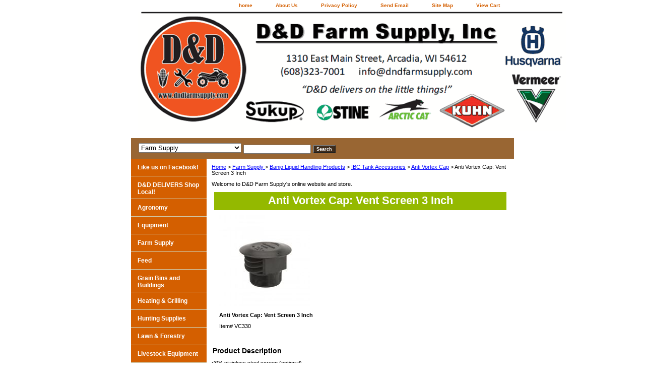

--- FILE ---
content_type: text/html
request_url: https://dndfarmsupply.com/anvocavesc3i.html
body_size: 5478
content:
<!DOCTYPE html PUBLIC "-//W3C//DTD XHTML 1.0 Strict//EN" "http://www.w3.org/TR/xhtml1/DTD/xhtml1-strict.dtd"><html><head><title>Anti Vortex Cap: Vent Screen 3 Inch </title><meta name="Description" content="�304 stainless steel screen (optional).
�Glass reinforced polypropylene.
�Male NPT.
" /><meta name="Keywords" content="�304 stainless steel screen (optional).
�Glass reinforced polypropylene.
�Male NPT.
" /><link rel="stylesheet" type="text/css" href="css-base.css" /><link rel="stylesheet" type="text/css" href="css-element.css" /><link rel="stylesheet" type="text/css" href="css-contents.css" /><link rel="stylesheet" type="text/css" href="css-edits.css" /><!-- Global site tag (gtag.js) - Google Analytics -->
<script async src="https://www.googletagmanager.com/gtag/js?id=UA-156566912-1"></script>
<script>
  window.dataLayer = window.dataLayer || [];
  function gtag(){dataLayer.push(arguments);}
  gtag('js', new Date());

  gtag('config', 'UA-156566912-1');
</script>

<script type="application/ld+json">
{
  "@context": "https://schema.org",
  "@type": "Store",
  "name": "D&D Farm Supply, Inc.",
  "image": "https://s.turbifycdn.com/aah/yhst-18367204382352/cylinder-assy-1.gif",
  "@id": "",
  "url": "https://www.dndfarmsupply.com/",
  "telephone": "(608) 323-7001",
  "priceRange": "$$",
  "address": {
    "@type": "PostalAddress",
    "streetAddress": "1310 E Main St",
    "addressLocality": "Arcadia",
    "addressRegion": "WI",
    "postalCode": "54612",
    "addressCountry": "US"
  },
  "geo": {
    "@type": "GeoCoordinates",
    "latitude": 44.2503268,
    "longitude": -91.482511
  },
  "openingHoursSpecification": [{
    "@type": "OpeningHoursSpecification",
    "dayOfWeek": [
      "Monday",
      "Tuesday",
      "Wednesday",
      "Thursday",
      "Friday"
    ],
    "opens": "08:00",
    "closes": "17:00"
  },{
    "@type": "OpeningHoursSpecification",
    "dayOfWeek": "Saturday",
    "opens": "09:00",
    "closes": "12:00"
  }],
  "sameAs": [
    "https://www.facebook.com/DandDFarmSupply",
    "https://g.page/DandDFarmSupply"
  ]
}
</script>
</head><body class="vertical" id="itemtype"><script type="text/javascript" id="yfc_loader" src="https://turbifycdn.com/store/migration/loader-min-1.0.34.js?q=yhst-18367204382352&ts=1757087564&p=1&h=order.store.turbify.net"></script> <div id="ys_superbar">
	   <div id="ys_cpers">
		<div id="yscp_welcome_msg"></div>
		<div id="yscp_signin_link"></div>
		<div id="yscp_myaccount_link"></div>
		<div id="yscp_signout_link"></div>
	   </div>
	   <div id="yfc_mini"></div>
	   <div class="ys_clear"></div>
	</div>
      <div id="container"><div id="header"><ul id="nav-general"><li><a href="index.html">home</a></li><li><a href="info.html">About Us</a></li><li><a href="privacypolicy.html">Privacy Policy</a></li><li><a href="mailto:&lt;center&gt;info@dndfarmsupply.com&lt;/center&gt;">Send Email</a></li><li><a href="ind.html">Site Map</a></li><li><a href="https://order.store.turbify.net/yhst-18367204382352/cgi-bin/wg-order?yhst-18367204382352">View Cart</a></li></ul><br class="clear" /><h3 id="brandmark"><a href="index.html" title="D&amp;D Farm Supply, Inc."><img src="https://s.turbifycdn.com/aah/yhst-18367204382352/d-d-delivers-shop-local-1.gif" width="850" height="237" border="0" hspace="0" vspace="0" alt="D&amp;D Farm Supply, Inc." /></a></h3></div><form id="searcharea" name="searcharea" action="nsearch.html" method="GET"><fieldset><select name="section"><option value="">All Categories</option><option value="dddelivers">D&D DELIVERS Shop Local! </option><option value="agronomy">Agronomy </option><option value="used-equipment">Equipment </option><option value="farm-supply" selected="selected" >Farm Supply   </option><option value="pellet-and-multifuel-stoves">Heating & Grilling </option><option value="lawn-and-forestry">Lawn & Forestry </option><option value="cattle-equipment">Livestock Equipment </option><option value="belts">Parts </option><option value="powersports1">Power Sports </option><option value="rede">Rental Department </option><option value="sede">Service Department </option><option value="tw">Twine-Wrap-Bags-Covers </option><option value="apforfi">APPLY FOR FINANCING </option><option value="cousorrequ">Contact Us or Request a Quote </option><option value="happycustomers">Happy Customers </option></select><label for="query" class="labelfield"><input type="text" id="query" name="query" placeholder="" ></label><label for="searchsubmit" class="buttonlabel"><input type="submit" id="searchsubmit" class="ys_primary" value="Search" name="searchsubmit"><input type="hidden" value="yhst-18367204382352" name="vwcatalog"></label></fieldset></form>   <script type="text/javascript"> 
                    var isSafari = !!navigator.userAgent.match(/Version\/[\d\.]+.*Safari/); 
                    var isIOS = !!navigator.platform && /iPad|iPhone|iPod/.test(navigator.platform); 
                    if (isSafari && isIOS) { 
                        document.forms["searcharea"].onsubmit = function (searchAreaForm) { 
                            var elementsList = this.elements, queryString = '', url = '', action = this.action; 
                            for(var i = 0; i < elementsList.length; i++) { 
                                if (elementsList[i].name) { 
                                    if (queryString) { 
                                        queryString = queryString + "&" +  elementsList[i].name + "=" + encodeURIComponent(elementsList[i].value); 
                                    } else { 
                                        queryString = elementsList[i].name + "=" + encodeURIComponent(elementsList[i].value); 
                                    } 
                                } 
                            } 
                            if (action.indexOf("?") == -1) { 
                                action = action + "?"; 
                            } 
                            url = action + queryString; 
                            window.location.href = url; 
                            return false; 
                        } 
                    } 
                </script> 
        <div id="bodyshell"><div id="bodycontent"><div class="breadcrumbs"><a href="index.html">Home</a> &gt; <a href="farm-supply.html">Farm Supply  </a> &gt; <a href="balihapr.html">Banjo Liquid Handling Products</a> &gt; <a href="ibctaac.html">IBC Tank Accessories</a> &gt; <a href="antivortexcap.html">Anti Vortex Cap</a> &gt; Anti Vortex Cap: Vent Screen 3 Inch </div><div id="introtext">Welcome to D&D Farm Supply's online website and store.</div><div id="contentarea"><div class="ys_promocategory" id="ys_promocategory" catid="anvocavesc3i" categoryflag="1"></div><div><h1 class="contenttitle-center" id="item-contenttitle">Anti Vortex Cap: Vent Screen 3 Inch </h1><div id="itemarea"><a href="https://s.turbifycdn.com/aah/yhst-18367204382352/anti-vortex-cap-vent-screen-3-inch-28.gif"><img src="https://s.turbifycdn.com/aah/yhst-18367204382352/anti-vortex-cap-vent-screen-3-inch-29.gif" width="180" height="180" border="0" hspace="0" vspace="0" alt="Anti Vortex Cap: Vent Screen 3 Inch " class="image-c" title="Anti Vortex Cap: Vent Screen 3 Inch " /></a><div class="itemform productInfo"><form method="POST" action="https://order.store.turbify.net/yhst-18367204382352/cgi-bin/wg-order?yhst-18367204382352+anvocavesc3i"><div class="itemFormName">Anti Vortex Cap: Vent Screen 3 Inch </div><div class="code">Item# <em>VC330</em></div><input type="hidden" name=".autodone" value="https://dndfarmsupply.com/anvocavesc3i.html" /></form></div><div style="clear:both"></div></div><div id="caption"><h2 id="itempage-captiontitle">Product Description</h2><div>�304 stainless steel screen (optional).<br /><br />�Glass reinforced polypropylene.<br /><br />�Male NPT.</div></div><br clear="all" /></div></div><div id="finaltext"><center>We appreciate your business!</br>
<b>Please call us with any questions at 608-323-7001 (Arcadia) 
or 1-800-657-6955 (tri-state area only)</b></center><br /><br /><center><b>New Site!!! <a href="https://www.ddfarmsupply.com">
www.ddfarmsupply.com
</a></div></div><div id="nav-product"><ul><li><a href="https://www.facebook.com/DandDFarmSupply/" title="Like us on Facebook!">Like us on Facebook!</a></li><li><a href="dddelivers.html" title="D&amp;D DELIVERS Shop Local!">D&D DELIVERS Shop Local!</a></li><li><a href="https://www.ddfarmsupply.com/seed" title="Agronomy">Agronomy</a></li><li><a href="used-equipment.html" title="Equipment">Equipment</a></li><li><a href="farm-supply.html" title="Farm Supply  ">Farm Supply  </a></li><li><a href="https://www.ddfarmsupply.com/feed" title="Feed">Feed</a></li><li><a href="https://www.ddfarmsupply.com/grainbinsandbuildings" title="Grain Bins and Buildings">Grain Bins and Buildings</a></li><li><a href="pellet-and-multifuel-stoves.html" title="Heating &amp; Grilling">Heating & Grilling</a></li><li><a href="amhusu.html" title="Hunting Supplies">Hunting Supplies</a></li><li><a href="lawn-and-forestry.html" title="Lawn &amp; Forestry">Lawn & Forestry</a></li><li><a href="cattle-equipment.html" title="Livestock Equipment">Livestock Equipment</a></li><li><a href="belts.html" title="Parts">Parts</a></li><li><a href="powersports1.html" title="Power Sports">Power Sports</a></li><li><a href="rede.html" title="Rental Department">Rental Department</a></li><li><a href="sede.html" title="Service Department">Service Department</a></li><li><a href="tw.html" title="Twine-Wrap-Bags-Covers">Twine-Wrap-Bags-Covers</a></li><li><a href="monthly-specials.html" title="Related Links">Related Links</a></li><li><a href="apforfi.html" title="APPLY FOR FINANCING">APPLY FOR FINANCING</a></li><li><a href="cousorrequ.html" title="Contact Us or Request a Quote">Contact Us or Request a Quote</a></li><li><a href="happycustomers.html" title="Happy Customers">Happy Customers</a></li></ul></div></div><div id="footer"><span id="footer-links"><a href="index.html">home</a> | <a href="info.html">About Us</a> | <a href="privacypolicy.html">Privacy Policy</a> | <a href="mailto:&lt;center&gt;info@dndfarmsupply.com&lt;/center&gt;">Send Email</a> | <a href="ind.html">Site Map</a> | <a href="https://order.store.turbify.net/yhst-18367204382352/cgi-bin/wg-order?yhst-18367204382352">View Cart</a></span><span id="copyright"><center>Copyright � 2022 D&D Farm Supply, Inc. All Rights Reserved.</center></span></div></div></body>
<!-- Google tag (gtag.js) -->  <script async src='https://www.googletagmanager.com/gtag/js?id=395570262'></script><script> window.dataLayer = window.dataLayer || [];  function gtag(){dataLayer.push(arguments);}  gtag('js', new Date());  gtag('config', '395570262');</script><script> var YStore = window.YStore || {}; var GA_GLOBALS = window.GA_GLOBALS || {}; var GA_CLIENT_ID; try { YStore.GA = (function() { var isSearchPage = (typeof(window.location) === 'object' && typeof(window.location.href) === 'string' && window.location.href.indexOf('nsearch') !== -1); var isProductPage = (typeof(PAGE_ATTRS) === 'object' && PAGE_ATTRS.isOrderable === '1' && typeof(PAGE_ATTRS.name) === 'string'); function initGA() { } function setProductPageView() { PAGE_ATTRS.category = PAGE_ATTRS.catNamePath.replace(/ > /g, '/'); PAGE_ATTRS.category = PAGE_ATTRS.category.replace(/>/g, '/'); gtag('event', 'view_item', { currency: 'USD', value: parseFloat(PAGE_ATTRS.salePrice), items: [{ item_name: PAGE_ATTRS.name, item_category: PAGE_ATTRS.category, item_brand: PAGE_ATTRS.brand, price: parseFloat(PAGE_ATTRS.salePrice) }] }); } function defaultTrackAddToCart() { var all_forms = document.forms; document.addEventListener('DOMContentLoaded', event => { for (var i = 0; i < all_forms.length; i += 1) { if (typeof storeCheckoutDomain != 'undefined' && storeCheckoutDomain != 'order.store.turbify.net') { all_forms[i].addEventListener('submit', function(e) { if (typeof(GA_GLOBALS.dont_track_add_to_cart) !== 'undefined' && GA_GLOBALS.dont_track_add_to_cart === true) { return; } e = e || window.event; var target = e.target || e.srcElement; if (typeof(target) === 'object' && typeof(target.id) === 'string' && target.id.indexOf('yfc') === -1 && e.defaultPrevented === true) { return } e.preventDefault(); vwqnty = 1; if( typeof(target.vwquantity) !== 'undefined' ) { vwqnty = target.vwquantity.value; } if( vwqnty > 0 ) { gtag('event', 'add_to_cart', { value: parseFloat(PAGE_ATTRS.salePrice), currency: 'USD', items: [{ item_name: PAGE_ATTRS.name, item_category: PAGE_ATTRS.category, item_brand: PAGE_ATTRS.brand, price: parseFloat(PAGE_ATTRS.salePrice), quantity: e.target.vwquantity.value }] }); if (typeof(target) === 'object' && typeof(target.id) === 'string' && target.id.indexOf('yfc') != -1) { return; } if (typeof(target) === 'object') { target.submit(); } } }) } } }); } return { startPageTracking: function() { initGA(); if (isProductPage) { setProductPageView(); if (typeof(GA_GLOBALS.dont_track_add_to_cart) === 'undefined' || GA_GLOBALS.dont_track_add_to_cart !== true) { defaultTrackAddToCart() } } }, trackAddToCart: function(itemsList, callback) { itemsList = itemsList || []; if (itemsList.length === 0 && typeof(PAGE_ATTRS) === 'object') { if (typeof(PAGE_ATTRS.catNamePath) !== 'undefined') { PAGE_ATTRS.category = PAGE_ATTRS.catNamePath.replace(/ > /g, '/'); PAGE_ATTRS.category = PAGE_ATTRS.category.replace(/>/g, '/') } itemsList.push(PAGE_ATTRS) } if (itemsList.length === 0) { return; } var ga_cartItems = []; var orderTotal = 0; for (var i = 0; i < itemsList.length; i += 1) { var itemObj = itemsList[i]; var gaItemObj = {}; if (typeof(itemObj.id) !== 'undefined') { gaItemObj.id = itemObj.id } if (typeof(itemObj.name) !== 'undefined') { gaItemObj.name = itemObj.name } if (typeof(itemObj.category) !== 'undefined') { gaItemObj.category = itemObj.category } if (typeof(itemObj.brand) !== 'undefined') { gaItemObj.brand = itemObj.brand } if (typeof(itemObj.salePrice) !== 'undefined') { gaItemObj.price = itemObj.salePrice } if (typeof(itemObj.quantity) !== 'undefined') { gaItemObj.quantity = itemObj.quantity } ga_cartItems.push(gaItemObj); orderTotal += parseFloat(itemObj.salePrice) * itemObj.quantity; } gtag('event', 'add_to_cart', { value: orderTotal, currency: 'USD', items: ga_cartItems }); } } })(); YStore.GA.startPageTracking() } catch (e) { if (typeof(window.console) === 'object' && typeof(window.console.log) === 'function') { console.log('Error occurred while executing Google Analytics:'); console.log(e) } } </script> <script type="text/javascript">
csell_env = 'ue1';
 var storeCheckoutDomain = 'order.store.turbify.net';
</script>

<script type="text/javascript">
  function toOSTN(node){
    if(node.hasAttributes()){
      for (const attr of node.attributes) {
        node.setAttribute(attr.name,attr.value.replace(/(us-dc1-order|us-dc2-order|order)\.(store|stores)\.([a-z0-9-]+)\.(net|com)/g, storeCheckoutDomain));
      }
    }
  };
  document.addEventListener('readystatechange', event => {
  if(typeof storeCheckoutDomain != 'undefined' && storeCheckoutDomain != "order.store.turbify.net"){
    if (event.target.readyState === "interactive") {
      fromOSYN = document.getElementsByTagName('form');
        for (let i = 0; i < fromOSYN.length; i++) {
          toOSTN(fromOSYN[i]);
        }
      }
    }
  });
</script>
<script type="text/javascript">
// Begin Store Generated Code
 </script> <script type="text/javascript" src="https://s.turbifycdn.com/lq/ult/ylc_1.9.js" ></script> <script type="text/javascript" src="https://s.turbifycdn.com/ae/lib/smbiz/store/csell/beacon-a9518fc6e4.js" >
</script>
<script type="text/javascript">
// Begin Store Generated Code
 csell_page_data = {}; csell_page_rec_data = []; ts='TOK_STORE_ID';
</script>
<script type="text/javascript">
// Begin Store Generated Code
function csell_GLOBAL_INIT_TAG() { var csell_token_map = {}; csell_token_map['TOK_SPACEID'] = '2022276099'; csell_token_map['TOK_URL'] = ''; csell_token_map['TOK_STORE_ID'] = 'yhst-18367204382352'; csell_token_map['TOK_ITEM_ID_LIST'] = 'anvocavesc3i'; csell_token_map['TOK_ORDER_HOST'] = 'order.store.turbify.net'; csell_token_map['TOK_BEACON_TYPE'] = 'prod'; csell_token_map['TOK_RAND_KEY'] = 't'; csell_token_map['TOK_IS_ORDERABLE'] = '2';  c = csell_page_data; var x = (typeof storeCheckoutDomain == 'string')?storeCheckoutDomain:'order.store.turbify.net'; var t = csell_token_map; c['s'] = t['TOK_SPACEID']; c['url'] = t['TOK_URL']; c['si'] = t[ts]; c['ii'] = t['TOK_ITEM_ID_LIST']; c['bt'] = t['TOK_BEACON_TYPE']; c['rnd'] = t['TOK_RAND_KEY']; c['io'] = t['TOK_IS_ORDERABLE']; YStore.addItemUrl = 'http%s://'+x+'/'+t[ts]+'/ymix/MetaController.html?eventName.addEvent&cartDS.shoppingcart_ROW0_m_orderItemVector_ROW0_m_itemId=%s&cartDS.shoppingcart_ROW0_m_orderItemVector_ROW0_m_quantity=1&ysco_key_cs_item=1&sectionId=ysco.cart&ysco_key_store_id='+t[ts]; } 
</script>
<script type="text/javascript">
// Begin Store Generated Code
function csell_REC_VIEW_TAG() {  var env = (typeof csell_env == 'string')?csell_env:'prod'; var p = csell_page_data; var a = '/sid='+p['si']+'/io='+p['io']+'/ii='+p['ii']+'/bt='+p['bt']+'-view'+'/en='+env; var r=Math.random(); YStore.CrossSellBeacon.renderBeaconWithRecData(p['url']+'/p/s='+p['s']+'/'+p['rnd']+'='+r+a); } 
</script>
<script type="text/javascript">
// Begin Store Generated Code
var csell_token_map = {}; csell_token_map['TOK_PAGE'] = 'p'; csell_token_map['TOK_CURR_SYM'] = '$'; csell_token_map['TOK_WS_URL'] = 'https://yhst-18367204382352.csell.store.turbify.net/cs/recommend?itemids=anvocavesc3i&location=p'; csell_token_map['TOK_SHOW_CS_RECS'] = 'false';  var t = csell_token_map; csell_GLOBAL_INIT_TAG(); YStore.page = t['TOK_PAGE']; YStore.currencySymbol = t['TOK_CURR_SYM']; YStore.crossSellUrl = t['TOK_WS_URL']; YStore.showCSRecs = t['TOK_SHOW_CS_RECS']; </script> <script type="text/javascript" src="https://s.turbifycdn.com/ae/store/secure/recs-1.3.2.2.js" ></script> <script type="text/javascript" >
</script>
</html>
<!-- html103.prod.store.e1b.lumsb.com Wed Jan 14 01:27:39 PST 2026 -->
